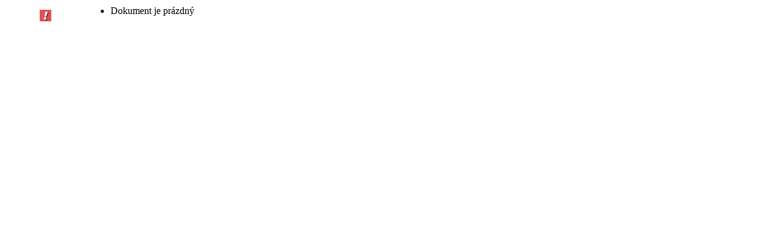

--- FILE ---
content_type: text/html; charset=utf-8
request_url: https://student.vscht.cz/term_st2/index.php?do=zapsat&terminy=1&typ=all&budouci=0&volne=0&fakulta=22340&ustav=453&povinn=SZB405&btn_hledat=1&dlpar=YToxOntzOjg6InByZWRtZXR5IjthOjE6e3M6Mzoic2tyIjtzOjQ6IjIwMjEiO319&stev_page=1&table-force-export=1&table-force-export-type=xls&dlpar=YToxOntzOjg6InByZWRtZXR5IjthOjE6e3M6Mzoic2tyIjtzOjQ6IjIwMjEiO319
body_size: 324
content:
<table cellspacing="0" cellpadding="1" border="0" width="100%" class="error">
                 <tr>
                    <td align="center" valign="middle" class="error_ico"><img src="https://stud-stat.vscht.cz/img/div_error.gif" ></td>
                    <td class="error_text">
                    <ul class="error_text">
                       <li>Dokument je prázdný</li>

                    </ul>
                 </td>
                 </tr>
                 </table>